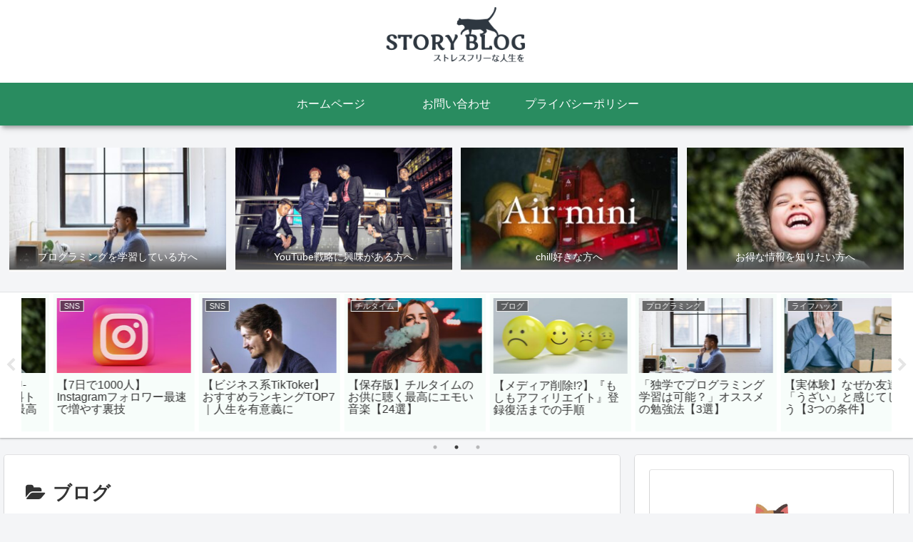

--- FILE ---
content_type: text/html; charset=utf-8
request_url: https://www.google.com/recaptcha/api2/aframe
body_size: 266
content:
<!DOCTYPE HTML><html><head><meta http-equiv="content-type" content="text/html; charset=UTF-8"></head><body><script nonce="uOCAyvwQX_K7rtf6sIy7sw">/** Anti-fraud and anti-abuse applications only. See google.com/recaptcha */ try{var clients={'sodar':'https://pagead2.googlesyndication.com/pagead/sodar?'};window.addEventListener("message",function(a){try{if(a.source===window.parent){var b=JSON.parse(a.data);var c=clients[b['id']];if(c){var d=document.createElement('img');d.src=c+b['params']+'&rc='+(localStorage.getItem("rc::a")?sessionStorage.getItem("rc::b"):"");window.document.body.appendChild(d);sessionStorage.setItem("rc::e",parseInt(sessionStorage.getItem("rc::e")||0)+1);localStorage.setItem("rc::h",'1769638802886');}}}catch(b){}});window.parent.postMessage("_grecaptcha_ready", "*");}catch(b){}</script></body></html>

--- FILE ---
content_type: text/css
request_url: https://yu-sei79.com/wp-content/themes/cocoon-master/skins/skin-mixgreen/style.css?ver=6.9&fver=20210506101356
body_size: 3057
content:
/*
  Skin Name: ミックスグリーン
  Description: 緑を基調としたシンプルなスキン
  Skin URI: https://zvalinf.info/skin-check/
  Author: y.hiroaki
  Author URI: https://zvalinf.info
  Screenshot URI: https://im-cocoon.net/wp-content/uploads/skin-mixgreen.png
  Version: 0.0.2
  Priority: 9830002000
*/

/* ---------------------------------------------------------
/ 『グローバルメニュー』
--------------------------------------------------------- */
#navi .navi-in>.menu-header .sub-menu {
  background-color:#298c60;
}

.header-container{
  box-shadow: 0 6px 5px -3px rgba(0,0,0,0.24),
                0 6px 10px -3px rgba(0,0,0,0.18);
}

.header-container .navi {
  background-color:#298c60;
}

.header-container.fixed-header{
	background-color: #298c60;
}

#navi .navi-in a{
  color: white;
  transition:0.5s;
}

#navi .navi-in a:hover {
  background-color: rgba(214, 232, 232, 0.3);
}

/* □■-----------------------------------------------------
/ 『メインカラム、サイドバー』
-----------------------------------------------------■□ */
.main,
.sidebar,
.carousel-in,
.sbp-main-before,
.sbp-footer-before,
.pbp-main-before,
.pbp-footer-before {
  box-shadow: 0 2px 2px 0 rgba(0,0,0,.16), 0 0 0 1px rgba(0,0,0,.08);
}

/* □■-----------------------------------------------------
/ 『エントリーカード』
-----------------------------------------------------■□ */
.a-wrap {
  background-color: #f7fdfa;
  -webkit-transition: all .5s;
  transition: all .5s;
}

/* ----- 右下グラデーション ----- */
.entry-card-wrap.a-wrap,
.related-entry-card-wrap.a-wrap,
.prev-post.a-wrap,
.next-post.a-wrap {
  background-image: repeating-linear-gradient(
    135deg,
    #f8fbf9 0%,
    #f8fbf9 80%,
    #f5eedb
  );
}

/* ----- ふわっと浮かせる ----- */
.a-wrap:hover {
  background-color: #e4f5ec;
  -webkit-transform: translateY(-3px);
  -ms-transform: translateY(-3px);
  transform: translateY(-3px);
  box-shadow: 0 8px 20px rgba(0,0,0,0.25), 0 6px 8px rgba(0,0,0,0.22);
}

/* □■-----------------------------------------------------
/ 『ブログカード』
-----------------------------------------------------■□ */
.a-wrap .blogcard {
  border-color: #8cc9ac;
}

/* □■-----------------------------------------------------
/ 『目次』
-----------------------------------------------------■□ */
.toc-title {
  color: #333;
  font-size: 120%;
  border-radius: 4px;
  background-color: #e4f5ec;
}

.article .toc{
  margin: 15px auto;
  min-width:50%;
  max-width:95%;
  position: relative;
  border: solid 2px #def1e8;
  border-radius: 4px;
  background-color: #fdffff;
  box-shadow: 0px 0px 3px 2px #eee;
}

/* □■-----------------------------------------------------
/ 『見出し（h2）』
-----------------------------------------------------■□ */
.article h2 {
    font-size: 24px;
    padding: 12px;
    color: #333;
    background-color: #f6fffa;
    border-top: 2px solid #009250;
    border-bottom: 2px solid #009250;
}

/* □■-----------------------------------------------------
/ 『見出し（h3）』
-----------------------------------------------------■□ */
/* ----- ベースのボーダー ----- */
.article h3 {
  margin-top: 40px;
  padding: 6px 10px;
  border: none;
  border-bottom: solid 3px #009250;
  position: relative;
}

/* ----- 2色目のボーダー ----- */
.article h3:after {
  position: absolute;
  content: " ";
  display: block;
  border-bottom: solid 3px #edad0b;
  bottom: -3px;
  left: -3px;
  width: 15%;
}

/* □■-----------------------------------------------------
/ 『見出し（h4）』
-----------------------------------------------------■□ */
.article h4 {
  border: none;
  position: relative;
  padding: 0 0 2px 32px;
  border-bottom: 2px solid #009250;
}

.article h4:before, .article h4:after {
  content: "";
  position: absolute;
  bottom: 0;
  width: 12px;
  height: 12px;
  margin: auto;
}

/* ----- 2色目のレクタングル ----- */
.article h4:before {
  border: 2px solid #edad0b;
  top: -20px;
  left: 0px;
}

/* ----- ベースのレクタングル ----- */
.article h4:after {
  border: 2px solid #009250;
  top: -8px;
  left: 6px;
}

/* □■-----------------------------------------------------
/ 『見出し（h5）』
-----------------------------------------------------■□ */
.article h5 {
  position: relative;
  padding: 0 0 2px 32px;
  border-bottom: 1px solid #009250;
}

/* ----- ワンポイント ----- */
.article h5:after {
  position: absolute;
  top: 5px;
  left: 4px;
  z-index: 2;
  content: '';
  width: 12px;
  height: 12px;
  background-color: #009250;
  transform: rotate(45deg);
}

/* □■-----------------------------------------------------
/ 『見出し（h6）』
-----------------------------------------------------■□ */
.article h6 {
  border:none;
  border-bottom: 1px solid #009250;
}

/* □■-----------------------------------------------------
/ 『サイドバーの見出し（h3）』　　投稿のh3と同じ
-----------------------------------------------------■□ */
/* ----- ベースのボーダー ----- */
.sidebar h3 {
  background: none;
  border-top: none;
  border-bottom: solid 3px #009250;
  padding: 4px 10px;
  color: #333435;
  position: relative;
}

/* ----- 2色目のボーダー ----- */
.sidebar h3:after {
  position: absolute;
  content: " ";
  display: block;
  border-bottom: solid 3px #edad0b;
  bottom: -3px;
  left: 0px;
  width: 15%;
}

/* ----- カテゴリーなどのマウスオーバー ----- */
.sidebar ul li a:hover{
    background-color: #f2f9f6;
}

/* □■-----------------------------------------------------
/ 『ページネーション』
-----------------------------------------------------■□ */
/* ----- ページ番号のボーダー ----- */
.page-numbers {
  border-radius: 50%;
  border: 1px solid #009250;
  transition: 0.4s;
  box-shadow: 4px 4px 5px -3px rgba(0,0,0,0.24),
                4px 4px 10px -3px rgba(0,0,0,0.18);

}

.pagination a:hover, .pagination a:focus, .pagination a:active {
  transform: translateY(-4px);
}
/* ----- カレントページ ----- */
.pagination .current{
  color:#edad0b;
  background-color: #009250;
  font-size: 140%;
  border: 1px solid #edad0b;
}

/* ----- 『次のページへ』リンク他 ----- */
.pagination-next-link,
.comment-btn,
input[type='submit']  {
  border: 1px solid #8dcaae;
  background-color: #f6fffa;
  border-radius: 4px;
  transition: 0.4s;
}

.pagination-next-link:hover,
.pagination a:hover,
.comment-btn:hover,
input[type='submit']:hover  {
  background-color: #c8ecd8;
}

/* □■-----------------------------------------------------
/ 『テーブル』
-----------------------------------------------------■□ */
/* ----- 見出し ----- */
table th, .scrollable-table th {
  background-color: #66a98b;
  color: white;
}

/* ----- ゼブラ ----- */
table tr:nth-of-type(2n+1) {
  background-color:#f2f9f6;
}

/* □■-----------------------------------------------------
/ 『入力ボックス』
-----------------------------------------------------■□ */
input[type='submit'] {
  font-size: 22px;
}

/* ---------------------------------------------------------
/ 『投稿ナビ』
/　　カードを浮かせるので、次の記事と前の記事の隙間をあける
--------------------------------------------------------- */
.pager-post-navi a.prev-post {
  margin-bottom: 8px;
}

/* □■-----------------------------------------------------
/ 『ウィジェット』
-----------------------------------------------------■□ */
/* ----- エントリーカード、コメント ----- */
.widget-entry-cards .a-wrap,
.recent-comments .a-wrap {
  border-bottom: 1px solid #d0d0c7;
  box-shadow: 0px 2px 0px #fbfafa;
  color: #5a5129;
}

/* ----- 境界線 ----- */
.widget_recent_entries ul li a,
.widget_categories ul li a,
.widget_archive ul li a,
.widget_pages ul li a,
.widget_meta ul li a,
.widget_rss ul li a,
.widget_nav_menu ul li a {
  border-bottom: 1px solid #e0ece7;
  transition-duration: 0.2s;
  box-shadow: 0px 2px 0px #fbfffd;
}

.widget_recent_entries ul li a:hover,
.widget_categories ul li a:hover,
.widget_archive ul li a:hover,
.widget_pages ul li a:hover,
.widget_meta ul li a:hover,
.widget_rss ul li a:hover,
.widget_nav_menu ul li a:hover {
  background-color: #e4f5ec;
}

.widget_recent_entries ul li a,
.widget_categories ul li a,
.widget_archive ul li a {
  padding: 5px 0;
}

/* □■-----------------------------------------------------
/ 『Topへ戻るボタン』
-----------------------------------------------------■□ */
.go-to-top-button{
  background-color:#009250;
  border:1px solid #edad0b;
  color:#edad0b;
  -webkit-transition: all .5s;
  transition: all .5s;
}
.go-to-top-button:hover{
  background-color:#009250;
  border:1px solid #edad0b;
  color:#edad0b;
  -webkit-transform: translateY(-3px);
  -ms-transform: translateY(-3px);
  transform: translateY(-3px);
  box-shadow: 0 14px 28px rgba(0,0,0,0.25), 0 10px 10px rgba(0,0,0,0.22);
}

/* □■-----------------------------------------------------
/ 『カテゴリー』
-----------------------------------------------------■□ */
/* ----- 親カテゴリ ----- */
.cat-item a::before {
  font-family: FontAwesome;
  content: '\f054';
  color: rgba(0, 146, 80, 0.6);
  margin: 0 8px 0 16px;
}

/* ----- 子カテゴリ ----- */
.cat-item .children a::before {
  color: rgba(237, 173, 11, 0.6);
}

/* □■-----------------------------------------------------
/ 『引用』
-----------------------------------------------------■□ */
blockquote::before,
blockquote::after {
  color: #a3a8bf;
}

blockquote{
  padding: 1.5em 1em;
  margin: 2em 0;
  color: #5d627b;
  background-color: #f6fffa;
  border-top: solid 5px #66a98b;
  border-radius:5px;
  box-shadow: 0 3px 5px rgba(0, 0, 0, 0.22);
}

/* □■-----------------------------------------------------
/ 『ランキング』
-----------------------------------------------------■□ */
/* ----- 標準のランキングを隠す ----- */
.widget-entry-cards.ranking-visible [class*="no-"] .card-thumb::before {
    background: none;
}

/* ----- デフォルト ----- */
.widget-entry-cards.ranking-visible .card-thumb::before {
    content: counter(p-rank);
    position: absolute;
    top: 2px;
    left: 2px;
    line-height: 26px;
    opacity: .9;
    text-align: center;
    font-size: 26px;
    font-family: Arial,sans-serif;
    z-index: 1;
    font-weight: bold;
    font-style: italic;
    text-shadow: -2px -1px 0 #fff, 2px 1px 0 rgba(0,0,0,.9);
    color: #edad0b;
    width: auto;
}

/* ----- 大きなサムネイル、タイトルを重ねた大きなサムネイル ----- */
.large-thumb.widget-entry-cards.ranking-visible .card-thumb::before,
.large-thumb-on.widget-entry-cards.ranking-visible .card-thumb::before {
    top: 6px;
    left: 6px;
    line-height: 38px;
    font-size: 38px;
}

/* □■-----------------------------------------------------
/ 『カテゴリーなどの数』
-----------------------------------------------------■□ */
.widget_recent_entries ul li a .post-count,
.widget_categories ul li a .post-count,
.widget_archive ul li a .post-count,
.widget_pages ul li a .post-count,
.widget_meta ul li a .post-count,
.widget_rss ul li a .post-count,
.widget_nav_menu ul li a .post-count {
    font-style: italic;
    font-size: 90%;
    color: #009250;
    text-shadow: 1px 1px 0 rgba(237, 173, 11, 0.7);
}

/* □■-----------------------------------------------------
/ Font Awesome5対応
-----------------------------------------------------■□ */
.font-awesome-5 .cat-item a::before{
	font-family: "Font Awesome 5 Free";
	font-weight: 900;
}
